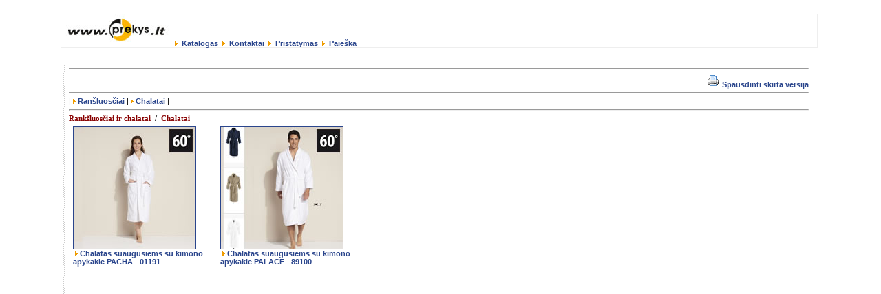

--- FILE ---
content_type: text/html;charset=UTF-8
request_url: http://www.prekys.lt/lt/chalatai
body_size: 1756
content:
<!DOCTYPE html PUBLIC "-//W3C//DTD XHTML 1.0 Transitional//EN" "http://www.w3.org/TR/xhtml1/DTD/xhtml1-transitional.dtd">
<html xmlns="http://www.w3.org/1999/xhtml">

<head><base href="http://www.prekys.lt/"  >
<script type="text/javascript">var base_href = "/";</script>
<meta http-equiv="Content-Type" content="text/html;charset=UTF-8" >
<meta name="Description" content="Marskinėliai vyrams ir moterims" >
<meta name="Keywords" content="striukės" >
<meta name="Generator" content="iPyramid.system3/3.24.0" ><link rel="canonical" href="http://www.prekys.lt/lt/chalatai" >
<meta property="og:url" content="http://www.prekys.lt/lt/chalatai" >
<meta property="og:description" content="Marskinėliai vyrams ir moterims" />

<title>Chalatai - siuvinėjimas</title><link rel="STYLESHEET" type="text/css" href="client/css/style.css" />
<link href="client/css/cloud-zoom.css" rel="stylesheet" type="text/css" />
<script type="text/javascript" src="http://ajax.googleapis.com/ajax/libs/jquery/1.4.2/jquery.min.js"></script>
<script type="text/JavaScript" src="client/js/cloud-zoom.1.0.2.min.js"></script>
<link href="client/favicon.ico" type="image/x-icon" rel="icon" />
<link href="client/favicon.ico" type="image/x-icon" rel="shortcut icon" /></head>
<body bgcolor="#ffffff" background="client/img/bg.jpg">
<table border="0" cellpadding="0" cellspacing="0" width="100%">
  <tr>
      <td width="100%" colspan="3">
	   </hr> </td>
	</td>

	  </tr>
  <tr>
    <td width="33%">&nbsp;</td>
    <td width="33%">
	<table border="0" cellpadding="0" cellspacing="0" width="1100" >
<tr valign=middle>
      <td width="26">
	  <img src="client/img/k_1.gif" width="26" height="1" alt=""  border="0" hspace="0" vspace="0">
	</td>
			      <td width="310" align="left" bgcolor="#ffffff">

	
	</td>
			      <td width="721" bgcolor="#ffffff">



	</td>
	      <td width="26">
	  <img src="client/img/k_2.gif" width="26" height="1" alt=""  border="0" hspace="0" vspace="0">
	</td>
			</tr>
		</table></td>
    <td width="34%" ><a name="top">
	<img src="client/img/tarpas.gif" width="1"
    height="1"  alt=" " border="0"/></a></td>
  </tr>
  <tr>
    <td width="33%">&nbsp;</td>
    <td width="33%" bgcolor="#ffffff" style='border:1px solid #eeeeee'>
		<table width=100% border=0 cellpadding=0 cellspacing=0>
			<tr>
				<td width=5 height=28 valign=top>

<img src="client/img/tarpas.gif" width="2" height="15">



</td>
				<td><a href="http://www.prekys.lt/lt/katalogas">
				<img src="client/img/www_prekys_lt.jpg" width="154"  height="46"  alt=" " border="0"/></a>  
  <a href="/lt/katalogas" target="_self" class="menu1">
  <img src="client/img/rodyk.gif" hspace="3" width="4" height="7" alt="Katalogas" border="0"/>
  <b>Katalogas</b></a>
 
  <a href="/lt/kontaktai" target="_self" class="menu1">
  <img src="client/img/rodyk.gif" hspace="3" width="4" height="7" alt="Kontaktai" border="0"/>
  <b>Kontaktai</b></a>
 
  <a href="/lt/pristatymas" target="_self" class="menu1">
  <img src="client/img/rodyk.gif" hspace="3" width="4" height="7" alt="Pristatymas" border="0"/>
  <b>Pristatymas</b></a>
 
  <a href="/lt/search" target="_self" class="menu1">
  <img src="client/img/rodyk.gif" hspace="3" width="4" height="7" alt="Paieška" border="0"/>
  <b>Paieška</b></a>
</td>
				
			</tr>
		</table>

	</td>
    <td width="34%">&nbsp;</td>
  </tr>
  <tr>
    <td width="33%">&nbsp;</td>
    <td width="33%" bgcolor="#ffffff">
<br>&nbsp;<br>
<table border="0" width="1100" cellspacing="0" cellpadding="0">

<td width="10" background="client/img/taskas.gif">
<img src="client/img/tarpas.gif" width="10" height="340"  alt=" " border="0"/></td>

<td style="vertical-align: top" width="895" bgcolor="#ffffff">
 <hr />


<div id="spausdink" align ="right"><a href="http://www.prekys.lt/?page=services/print_view&cid=6466" target="_blank"> <img 
src="client/img/printer.gif" width="16" height="16" border="0"
hspace="2" vspace="2" alt="Versija spausdinti  "> Spausdinti skirta versija</a></div>
 <hr />
 <div id="block_naviga"><div>|<a title="Kilpinio audinio gaminiai" href="/lt/ranksluosciai" target="_self"><img src="client/img/rodyk.gif" width="4" hspace="3" height="7" border="0" />Ranšluosčiai</a> |<a title="Kilpinio audinio gaminiai" href="/lt/chalatai" target="_self"><img src="client/img/rodyk.gif" width="4" hspace="3" height="7" border="0" />Chalatai</a> |</div></div>
 <hr />

 
<div><div class="title">
Rankšluosčiai ir chalatai
<span style="color:#000000">&nbsp;/&nbsp;</span>
Chalatai
</div></div>
<div class='m'>  </div>






																	
																	
<table width="100%" border="0" cellspacing="6" cellpadding="0" class="text">
<tbody>
<tr>
<td align="left" valign="top" width="20%"><a href="/lt/chalatas-pacha" target="_self"><img src="get.php?i.4275" border="1" valign="top" alt="" /> <br /><img height="7" hspace="3" src="client/rodyk.gif" width="4" border="0" alt="" />Chalatas suaugusiems su kimono apykakle PACHA - 01191 </a></td>
<td align="left" valign="top" width="20%"><a href="/lt/chalatas-palace" target="_self"><img src="get.php?i.4269" border="1" valign="top" alt="" /> <br /><img height="7" hspace="3" src="client/rodyk.gif" width="4" border="0" alt="" />Chalatas suaugusiems su kimono apykakle PALACE - 89100 </a></td>
<td align="left" valign="top" width="20%">&nbsp;</td>
<td align="left" valign="top" width="20%">&nbsp;</td>
<td align="left" valign="top" width="20%">&nbsp;</td>
</tr>
</tbody>
</table>

&nbsp;
</td>

<td width="10" bgcolor="#FFFFFF">
<img src="client/img/tarpas.gif" width="10" height="340"  alt=" " border="0"/></td>
        </tr>
      </table>


	</td>
    <td width="34%">
&nbsp;
</td>
  </tr>
  <tr>
    <td width="33%">&nbsp;</td>
    <td width="33%">





	 </td>
    <td width="34%">&nbsp;</td>
	  </tr>
  <tr>
    <td width="33%">&nbsp;</td>
    <td width="33%">





	 </td>
    <td width="34%">&nbsp;</td>
  </tr>
</table>

<!-- No part pagebottom template found --></body>
</html>
<!-- X -->
